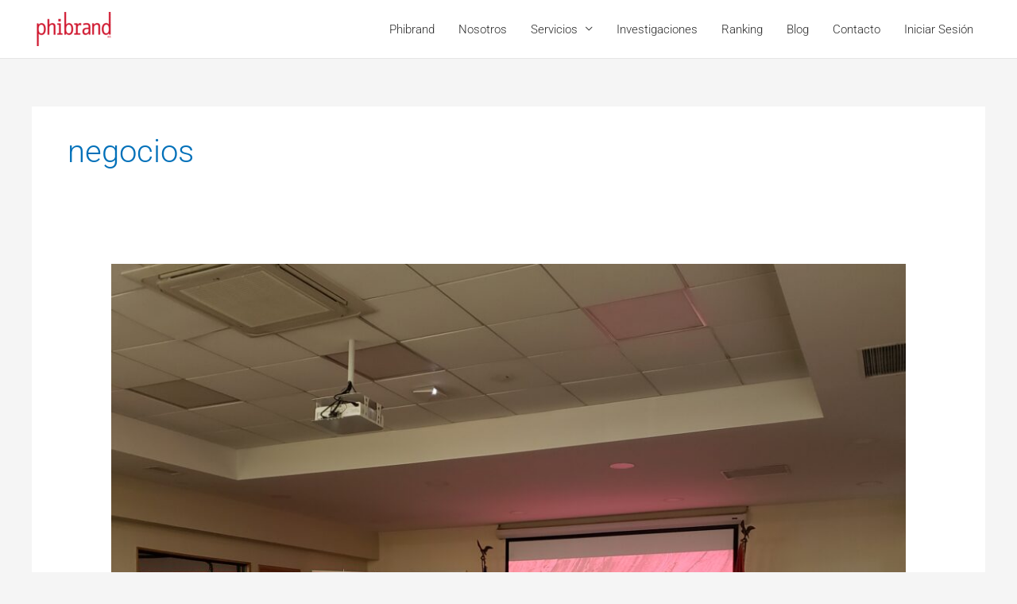

--- FILE ---
content_type: text/css
request_url: https://www.phibrand.com/wp-content/uploads/elementor/css/post-5.css?ver=1768686499
body_size: 310
content:
.elementor-kit-5{--e-global-color-primary:#6EC1E4;--e-global-color-secondary:#54595F;--e-global-color-text:#7A7A7A;--e-global-color-accent:#61CE70;--e-global-color-04a2916:#C00000;--e-global-color-72a03ca:#FFD500;--e-global-color-2a5d7b4:#FFFFFF;--e-global-color-791f3da:#F8A1A6;--e-global-color-0b84e77:#E3023C;--e-global-color-56ba5b1:#FFD500;--e-global-typography-primary-font-family:"Roboto";--e-global-typography-primary-font-weight:600;--e-global-typography-secondary-font-family:"Roboto";--e-global-typography-secondary-font-weight:300;--e-global-typography-text-font-family:"Roboto";--e-global-typography-text-font-weight:300;--e-global-typography-accent-font-family:"Roboto";--e-global-typography-accent-font-weight:500;font-family:"Roboto", Sans-serif;font-weight:300;font-style:normal;}.elementor-kit-5 e-page-transition{background-color:#FFBC7D;}.elementor-kit-5 a{font-family:"Roboto", Sans-serif;font-weight:300;font-style:normal;}.elementor-kit-5 h1{font-family:"Roboto", Sans-serif;font-weight:300;}.elementor-kit-5 h2{font-family:"Roboto", Sans-serif;font-weight:300;}.elementor-kit-5 h3{font-family:"Roboto", Sans-serif;font-weight:300;}.elementor-kit-5 h4{font-family:"Roboto", Sans-serif;font-weight:300;}.elementor-kit-5 h5{font-family:"Roboto", Sans-serif;font-weight:300;}.elementor-kit-5 h6{font-family:"Roboto", Sans-serif;font-weight:300;}.elementor-kit-5 button,.elementor-kit-5 input[type="button"],.elementor-kit-5 input[type="submit"],.elementor-kit-5 .elementor-button{text-shadow:0px 0px 10px rgba(0,0,0,0.3);}.elementor-section.elementor-section-boxed > .elementor-container{max-width:1140px;}.e-con{--container-max-width:1140px;}.elementor-widget:not(:last-child){margin-block-end:20px;}.elementor-element{--widgets-spacing:20px 20px;--widgets-spacing-row:20px;--widgets-spacing-column:20px;}{}h1.entry-title{display:var(--page-title-display);}@media(max-width:1024px){.elementor-section.elementor-section-boxed > .elementor-container{max-width:1024px;}.e-con{--container-max-width:1024px;}}@media(max-width:767px){.elementor-section.elementor-section-boxed > .elementor-container{max-width:767px;}.e-con{--container-max-width:767px;}}